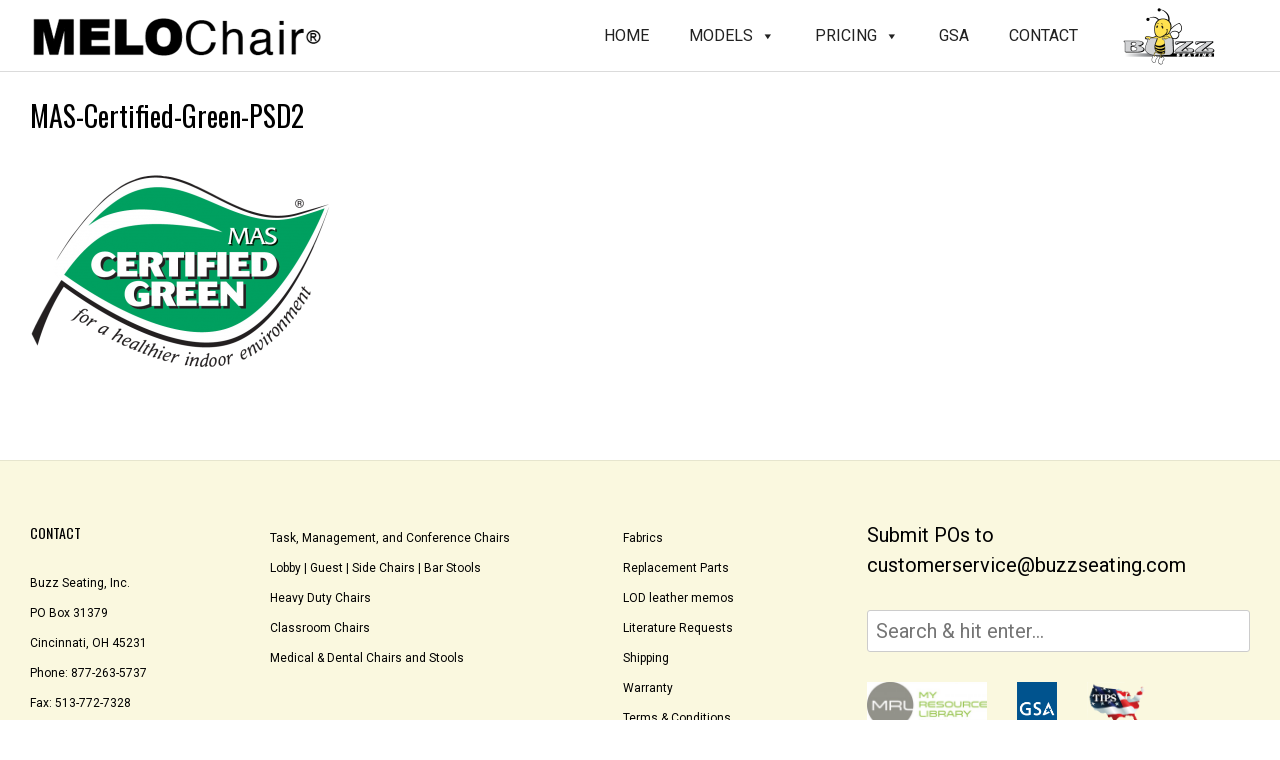

--- FILE ---
content_type: text/html; charset=UTF-8
request_url: https://melochair.com/sample-page-2/mas-certified-green-psd2/
body_size: 11607
content:
<!DOCTYPE html><!-- Vogue Premium -->
<html dir="ltr" lang="en-US" prefix="og: https://ogp.me/ns#">
<head>
<meta charset="UTF-8">
<meta name="viewport" content="width=device-width, initial-scale=1">
<link rel="profile" href="http://gmpg.org/xfn/11">
<title>MAS-Certified-Green-PSD2 | Melo Chair</title>
	<style>img:is([sizes="auto" i], [sizes^="auto," i]) { contain-intrinsic-size: 3000px 1500px }</style>
	
		<!-- All in One SEO 4.9.3 - aioseo.com -->
	<meta name="robots" content="max-image-preview:large" />
	<link rel="canonical" href="https://melochair.com/sample-page-2/mas-certified-green-psd2/" />
	<meta name="generator" content="All in One SEO (AIOSEO) 4.9.3" />
		<meta property="og:locale" content="en_US" />
		<meta property="og:site_name" content="Melo Chair | Task Chair, Side Chair and Stool" />
		<meta property="og:type" content="article" />
		<meta property="og:title" content="MAS-Certified-Green-PSD2 | Melo Chair" />
		<meta property="og:url" content="https://melochair.com/sample-page-2/mas-certified-green-psd2/" />
		<meta property="article:published_time" content="2017-10-25T21:53:37+00:00" />
		<meta property="article:modified_time" content="2017-10-25T21:54:18+00:00" />
		<meta name="twitter:card" content="summary" />
		<meta name="twitter:title" content="MAS-Certified-Green-PSD2 | Melo Chair" />
		<script type="application/ld+json" class="aioseo-schema">
			{"@context":"https:\/\/schema.org","@graph":[{"@type":"BreadcrumbList","@id":"https:\/\/melochair.com\/sample-page-2\/mas-certified-green-psd2\/#breadcrumblist","itemListElement":[{"@type":"ListItem","@id":"https:\/\/melochair.com#listItem","position":1,"name":"Home","item":"https:\/\/melochair.com","nextItem":{"@type":"ListItem","@id":"https:\/\/melochair.com\/sample-page-2\/mas-certified-green-psd2\/#listItem","name":"MAS-Certified-Green-PSD2"}},{"@type":"ListItem","@id":"https:\/\/melochair.com\/sample-page-2\/mas-certified-green-psd2\/#listItem","position":2,"name":"MAS-Certified-Green-PSD2","previousItem":{"@type":"ListItem","@id":"https:\/\/melochair.com#listItem","name":"Home"}}]},{"@type":"ItemPage","@id":"https:\/\/melochair.com\/sample-page-2\/mas-certified-green-psd2\/#itempage","url":"https:\/\/melochair.com\/sample-page-2\/mas-certified-green-psd2\/","name":"MAS-Certified-Green-PSD2 | Melo Chair","inLanguage":"en-US","isPartOf":{"@id":"https:\/\/melochair.com\/#website"},"breadcrumb":{"@id":"https:\/\/melochair.com\/sample-page-2\/mas-certified-green-psd2\/#breadcrumblist"},"author":{"@id":"https:\/\/melochair.com\/author\/donna\/#author"},"creator":{"@id":"https:\/\/melochair.com\/author\/donna\/#author"},"datePublished":"2017-10-25T21:53:37+00:00","dateModified":"2017-10-25T21:54:18+00:00"},{"@type":"Organization","@id":"https:\/\/melochair.com\/#organization","name":"Melo Chair","description":"Task Chair, Side Chair and Stool","url":"https:\/\/melochair.com\/"},{"@type":"Person","@id":"https:\/\/melochair.com\/author\/donna\/#author","url":"https:\/\/melochair.com\/author\/donna\/","name":"donna lawson","image":{"@type":"ImageObject","@id":"https:\/\/melochair.com\/sample-page-2\/mas-certified-green-psd2\/#authorImage","url":"https:\/\/secure.gravatar.com\/avatar\/0d4e18ddf59fc236b6e0db696cf5512fde1b36b5a4902ff58bcc40c12bac6942?s=96&d=mm&r=g","width":96,"height":96,"caption":"donna lawson"}},{"@type":"WebSite","@id":"https:\/\/melochair.com\/#website","url":"https:\/\/melochair.com\/","name":"Melo Chair","description":"Task Chair, Side Chair and Stool","inLanguage":"en-US","publisher":{"@id":"https:\/\/melochair.com\/#organization"}}]}
		</script>
		<!-- All in One SEO -->

<link rel='dns-prefetch' href='//maxcdn.bootstrapcdn.com' />
<link rel='dns-prefetch' href='//fonts.googleapis.com' />
<link rel="alternate" type="application/rss+xml" title="Melo Chair &raquo; Feed" href="https://melochair.com/feed/" />
<script type="text/javascript">
/* <![CDATA[ */
window._wpemojiSettings = {"baseUrl":"https:\/\/s.w.org\/images\/core\/emoji\/16.0.1\/72x72\/","ext":".png","svgUrl":"https:\/\/s.w.org\/images\/core\/emoji\/16.0.1\/svg\/","svgExt":".svg","source":{"concatemoji":"https:\/\/melochair.com\/wp-includes\/js\/wp-emoji-release.min.js?ver=69e1400c881247b465d3458a81669ae8"}};
/*! This file is auto-generated */
!function(s,n){var o,i,e;function c(e){try{var t={supportTests:e,timestamp:(new Date).valueOf()};sessionStorage.setItem(o,JSON.stringify(t))}catch(e){}}function p(e,t,n){e.clearRect(0,0,e.canvas.width,e.canvas.height),e.fillText(t,0,0);var t=new Uint32Array(e.getImageData(0,0,e.canvas.width,e.canvas.height).data),a=(e.clearRect(0,0,e.canvas.width,e.canvas.height),e.fillText(n,0,0),new Uint32Array(e.getImageData(0,0,e.canvas.width,e.canvas.height).data));return t.every(function(e,t){return e===a[t]})}function u(e,t){e.clearRect(0,0,e.canvas.width,e.canvas.height),e.fillText(t,0,0);for(var n=e.getImageData(16,16,1,1),a=0;a<n.data.length;a++)if(0!==n.data[a])return!1;return!0}function f(e,t,n,a){switch(t){case"flag":return n(e,"\ud83c\udff3\ufe0f\u200d\u26a7\ufe0f","\ud83c\udff3\ufe0f\u200b\u26a7\ufe0f")?!1:!n(e,"\ud83c\udde8\ud83c\uddf6","\ud83c\udde8\u200b\ud83c\uddf6")&&!n(e,"\ud83c\udff4\udb40\udc67\udb40\udc62\udb40\udc65\udb40\udc6e\udb40\udc67\udb40\udc7f","\ud83c\udff4\u200b\udb40\udc67\u200b\udb40\udc62\u200b\udb40\udc65\u200b\udb40\udc6e\u200b\udb40\udc67\u200b\udb40\udc7f");case"emoji":return!a(e,"\ud83e\udedf")}return!1}function g(e,t,n,a){var r="undefined"!=typeof WorkerGlobalScope&&self instanceof WorkerGlobalScope?new OffscreenCanvas(300,150):s.createElement("canvas"),o=r.getContext("2d",{willReadFrequently:!0}),i=(o.textBaseline="top",o.font="600 32px Arial",{});return e.forEach(function(e){i[e]=t(o,e,n,a)}),i}function t(e){var t=s.createElement("script");t.src=e,t.defer=!0,s.head.appendChild(t)}"undefined"!=typeof Promise&&(o="wpEmojiSettingsSupports",i=["flag","emoji"],n.supports={everything:!0,everythingExceptFlag:!0},e=new Promise(function(e){s.addEventListener("DOMContentLoaded",e,{once:!0})}),new Promise(function(t){var n=function(){try{var e=JSON.parse(sessionStorage.getItem(o));if("object"==typeof e&&"number"==typeof e.timestamp&&(new Date).valueOf()<e.timestamp+604800&&"object"==typeof e.supportTests)return e.supportTests}catch(e){}return null}();if(!n){if("undefined"!=typeof Worker&&"undefined"!=typeof OffscreenCanvas&&"undefined"!=typeof URL&&URL.createObjectURL&&"undefined"!=typeof Blob)try{var e="postMessage("+g.toString()+"("+[JSON.stringify(i),f.toString(),p.toString(),u.toString()].join(",")+"));",a=new Blob([e],{type:"text/javascript"}),r=new Worker(URL.createObjectURL(a),{name:"wpTestEmojiSupports"});return void(r.onmessage=function(e){c(n=e.data),r.terminate(),t(n)})}catch(e){}c(n=g(i,f,p,u))}t(n)}).then(function(e){for(var t in e)n.supports[t]=e[t],n.supports.everything=n.supports.everything&&n.supports[t],"flag"!==t&&(n.supports.everythingExceptFlag=n.supports.everythingExceptFlag&&n.supports[t]);n.supports.everythingExceptFlag=n.supports.everythingExceptFlag&&!n.supports.flag,n.DOMReady=!1,n.readyCallback=function(){n.DOMReady=!0}}).then(function(){return e}).then(function(){var e;n.supports.everything||(n.readyCallback(),(e=n.source||{}).concatemoji?t(e.concatemoji):e.wpemoji&&e.twemoji&&(t(e.twemoji),t(e.wpemoji)))}))}((window,document),window._wpemojiSettings);
/* ]]> */
</script>
<style id='wp-emoji-styles-inline-css' type='text/css'>

	img.wp-smiley, img.emoji {
		display: inline !important;
		border: none !important;
		box-shadow: none !important;
		height: 1em !important;
		width: 1em !important;
		margin: 0 0.07em !important;
		vertical-align: -0.1em !important;
		background: none !important;
		padding: 0 !important;
	}
</style>
<link rel='stylesheet' id='wp-block-library-css' href='https://melochair.com/wp-includes/css/dist/block-library/style.min.css?ver=69e1400c881247b465d3458a81669ae8' type='text/css' media='all' />
<style id='classic-theme-styles-inline-css' type='text/css'>
/*! This file is auto-generated */
.wp-block-button__link{color:#fff;background-color:#32373c;border-radius:9999px;box-shadow:none;text-decoration:none;padding:calc(.667em + 2px) calc(1.333em + 2px);font-size:1.125em}.wp-block-file__button{background:#32373c;color:#fff;text-decoration:none}
</style>
<link rel='stylesheet' id='aioseo/css/src/vue/standalone/blocks/table-of-contents/global.scss-css' href='https://melochair.com/wp-content/plugins/all-in-one-seo-pack/dist/Lite/assets/css/table-of-contents/global.e90f6d47.css?ver=4.9.3' type='text/css' media='all' />
<style id='global-styles-inline-css' type='text/css'>
:root{--wp--preset--aspect-ratio--square: 1;--wp--preset--aspect-ratio--4-3: 4/3;--wp--preset--aspect-ratio--3-4: 3/4;--wp--preset--aspect-ratio--3-2: 3/2;--wp--preset--aspect-ratio--2-3: 2/3;--wp--preset--aspect-ratio--16-9: 16/9;--wp--preset--aspect-ratio--9-16: 9/16;--wp--preset--color--black: #000000;--wp--preset--color--cyan-bluish-gray: #abb8c3;--wp--preset--color--white: #ffffff;--wp--preset--color--pale-pink: #f78da7;--wp--preset--color--vivid-red: #cf2e2e;--wp--preset--color--luminous-vivid-orange: #ff6900;--wp--preset--color--luminous-vivid-amber: #fcb900;--wp--preset--color--light-green-cyan: #7bdcb5;--wp--preset--color--vivid-green-cyan: #00d084;--wp--preset--color--pale-cyan-blue: #8ed1fc;--wp--preset--color--vivid-cyan-blue: #0693e3;--wp--preset--color--vivid-purple: #9b51e0;--wp--preset--gradient--vivid-cyan-blue-to-vivid-purple: linear-gradient(135deg,rgba(6,147,227,1) 0%,rgb(155,81,224) 100%);--wp--preset--gradient--light-green-cyan-to-vivid-green-cyan: linear-gradient(135deg,rgb(122,220,180) 0%,rgb(0,208,130) 100%);--wp--preset--gradient--luminous-vivid-amber-to-luminous-vivid-orange: linear-gradient(135deg,rgba(252,185,0,1) 0%,rgba(255,105,0,1) 100%);--wp--preset--gradient--luminous-vivid-orange-to-vivid-red: linear-gradient(135deg,rgba(255,105,0,1) 0%,rgb(207,46,46) 100%);--wp--preset--gradient--very-light-gray-to-cyan-bluish-gray: linear-gradient(135deg,rgb(238,238,238) 0%,rgb(169,184,195) 100%);--wp--preset--gradient--cool-to-warm-spectrum: linear-gradient(135deg,rgb(74,234,220) 0%,rgb(151,120,209) 20%,rgb(207,42,186) 40%,rgb(238,44,130) 60%,rgb(251,105,98) 80%,rgb(254,248,76) 100%);--wp--preset--gradient--blush-light-purple: linear-gradient(135deg,rgb(255,206,236) 0%,rgb(152,150,240) 100%);--wp--preset--gradient--blush-bordeaux: linear-gradient(135deg,rgb(254,205,165) 0%,rgb(254,45,45) 50%,rgb(107,0,62) 100%);--wp--preset--gradient--luminous-dusk: linear-gradient(135deg,rgb(255,203,112) 0%,rgb(199,81,192) 50%,rgb(65,88,208) 100%);--wp--preset--gradient--pale-ocean: linear-gradient(135deg,rgb(255,245,203) 0%,rgb(182,227,212) 50%,rgb(51,167,181) 100%);--wp--preset--gradient--electric-grass: linear-gradient(135deg,rgb(202,248,128) 0%,rgb(113,206,126) 100%);--wp--preset--gradient--midnight: linear-gradient(135deg,rgb(2,3,129) 0%,rgb(40,116,252) 100%);--wp--preset--font-size--small: 13px;--wp--preset--font-size--medium: 20px;--wp--preset--font-size--large: 36px;--wp--preset--font-size--x-large: 42px;--wp--preset--spacing--20: 0.44rem;--wp--preset--spacing--30: 0.67rem;--wp--preset--spacing--40: 1rem;--wp--preset--spacing--50: 1.5rem;--wp--preset--spacing--60: 2.25rem;--wp--preset--spacing--70: 3.38rem;--wp--preset--spacing--80: 5.06rem;--wp--preset--shadow--natural: 6px 6px 9px rgba(0, 0, 0, 0.2);--wp--preset--shadow--deep: 12px 12px 50px rgba(0, 0, 0, 0.4);--wp--preset--shadow--sharp: 6px 6px 0px rgba(0, 0, 0, 0.2);--wp--preset--shadow--outlined: 6px 6px 0px -3px rgba(255, 255, 255, 1), 6px 6px rgba(0, 0, 0, 1);--wp--preset--shadow--crisp: 6px 6px 0px rgba(0, 0, 0, 1);}:where(.is-layout-flex){gap: 0.5em;}:where(.is-layout-grid){gap: 0.5em;}body .is-layout-flex{display: flex;}.is-layout-flex{flex-wrap: wrap;align-items: center;}.is-layout-flex > :is(*, div){margin: 0;}body .is-layout-grid{display: grid;}.is-layout-grid > :is(*, div){margin: 0;}:where(.wp-block-columns.is-layout-flex){gap: 2em;}:where(.wp-block-columns.is-layout-grid){gap: 2em;}:where(.wp-block-post-template.is-layout-flex){gap: 1.25em;}:where(.wp-block-post-template.is-layout-grid){gap: 1.25em;}.has-black-color{color: var(--wp--preset--color--black) !important;}.has-cyan-bluish-gray-color{color: var(--wp--preset--color--cyan-bluish-gray) !important;}.has-white-color{color: var(--wp--preset--color--white) !important;}.has-pale-pink-color{color: var(--wp--preset--color--pale-pink) !important;}.has-vivid-red-color{color: var(--wp--preset--color--vivid-red) !important;}.has-luminous-vivid-orange-color{color: var(--wp--preset--color--luminous-vivid-orange) !important;}.has-luminous-vivid-amber-color{color: var(--wp--preset--color--luminous-vivid-amber) !important;}.has-light-green-cyan-color{color: var(--wp--preset--color--light-green-cyan) !important;}.has-vivid-green-cyan-color{color: var(--wp--preset--color--vivid-green-cyan) !important;}.has-pale-cyan-blue-color{color: var(--wp--preset--color--pale-cyan-blue) !important;}.has-vivid-cyan-blue-color{color: var(--wp--preset--color--vivid-cyan-blue) !important;}.has-vivid-purple-color{color: var(--wp--preset--color--vivid-purple) !important;}.has-black-background-color{background-color: var(--wp--preset--color--black) !important;}.has-cyan-bluish-gray-background-color{background-color: var(--wp--preset--color--cyan-bluish-gray) !important;}.has-white-background-color{background-color: var(--wp--preset--color--white) !important;}.has-pale-pink-background-color{background-color: var(--wp--preset--color--pale-pink) !important;}.has-vivid-red-background-color{background-color: var(--wp--preset--color--vivid-red) !important;}.has-luminous-vivid-orange-background-color{background-color: var(--wp--preset--color--luminous-vivid-orange) !important;}.has-luminous-vivid-amber-background-color{background-color: var(--wp--preset--color--luminous-vivid-amber) !important;}.has-light-green-cyan-background-color{background-color: var(--wp--preset--color--light-green-cyan) !important;}.has-vivid-green-cyan-background-color{background-color: var(--wp--preset--color--vivid-green-cyan) !important;}.has-pale-cyan-blue-background-color{background-color: var(--wp--preset--color--pale-cyan-blue) !important;}.has-vivid-cyan-blue-background-color{background-color: var(--wp--preset--color--vivid-cyan-blue) !important;}.has-vivid-purple-background-color{background-color: var(--wp--preset--color--vivid-purple) !important;}.has-black-border-color{border-color: var(--wp--preset--color--black) !important;}.has-cyan-bluish-gray-border-color{border-color: var(--wp--preset--color--cyan-bluish-gray) !important;}.has-white-border-color{border-color: var(--wp--preset--color--white) !important;}.has-pale-pink-border-color{border-color: var(--wp--preset--color--pale-pink) !important;}.has-vivid-red-border-color{border-color: var(--wp--preset--color--vivid-red) !important;}.has-luminous-vivid-orange-border-color{border-color: var(--wp--preset--color--luminous-vivid-orange) !important;}.has-luminous-vivid-amber-border-color{border-color: var(--wp--preset--color--luminous-vivid-amber) !important;}.has-light-green-cyan-border-color{border-color: var(--wp--preset--color--light-green-cyan) !important;}.has-vivid-green-cyan-border-color{border-color: var(--wp--preset--color--vivid-green-cyan) !important;}.has-pale-cyan-blue-border-color{border-color: var(--wp--preset--color--pale-cyan-blue) !important;}.has-vivid-cyan-blue-border-color{border-color: var(--wp--preset--color--vivid-cyan-blue) !important;}.has-vivid-purple-border-color{border-color: var(--wp--preset--color--vivid-purple) !important;}.has-vivid-cyan-blue-to-vivid-purple-gradient-background{background: var(--wp--preset--gradient--vivid-cyan-blue-to-vivid-purple) !important;}.has-light-green-cyan-to-vivid-green-cyan-gradient-background{background: var(--wp--preset--gradient--light-green-cyan-to-vivid-green-cyan) !important;}.has-luminous-vivid-amber-to-luminous-vivid-orange-gradient-background{background: var(--wp--preset--gradient--luminous-vivid-amber-to-luminous-vivid-orange) !important;}.has-luminous-vivid-orange-to-vivid-red-gradient-background{background: var(--wp--preset--gradient--luminous-vivid-orange-to-vivid-red) !important;}.has-very-light-gray-to-cyan-bluish-gray-gradient-background{background: var(--wp--preset--gradient--very-light-gray-to-cyan-bluish-gray) !important;}.has-cool-to-warm-spectrum-gradient-background{background: var(--wp--preset--gradient--cool-to-warm-spectrum) !important;}.has-blush-light-purple-gradient-background{background: var(--wp--preset--gradient--blush-light-purple) !important;}.has-blush-bordeaux-gradient-background{background: var(--wp--preset--gradient--blush-bordeaux) !important;}.has-luminous-dusk-gradient-background{background: var(--wp--preset--gradient--luminous-dusk) !important;}.has-pale-ocean-gradient-background{background: var(--wp--preset--gradient--pale-ocean) !important;}.has-electric-grass-gradient-background{background: var(--wp--preset--gradient--electric-grass) !important;}.has-midnight-gradient-background{background: var(--wp--preset--gradient--midnight) !important;}.has-small-font-size{font-size: var(--wp--preset--font-size--small) !important;}.has-medium-font-size{font-size: var(--wp--preset--font-size--medium) !important;}.has-large-font-size{font-size: var(--wp--preset--font-size--large) !important;}.has-x-large-font-size{font-size: var(--wp--preset--font-size--x-large) !important;}
:where(.wp-block-post-template.is-layout-flex){gap: 1.25em;}:where(.wp-block-post-template.is-layout-grid){gap: 1.25em;}
:where(.wp-block-columns.is-layout-flex){gap: 2em;}:where(.wp-block-columns.is-layout-grid){gap: 2em;}
:root :where(.wp-block-pullquote){font-size: 1.5em;line-height: 1.6;}
</style>
<link rel='stylesheet' id='sfwa_cdn_fontawesome-css' href='https://maxcdn.bootstrapcdn.com/font-awesome/4.7.0/css/font-awesome.min.css?ver=2.0.8' type='text/css' media='all' />
<link rel='stylesheet' id='sfwa_style-css' href='https://melochair.com/wp-content/plugins/podamibe-simple-footer-widget-area/assets/css/sfwa.css?ver=2.0.8' type='text/css' media='all' />
<link rel='stylesheet' id='sow-social-media-buttons-atom-ad2d4eed222f-css' href='https://melochair.com/wp-content/uploads/siteorigin-widgets/sow-social-media-buttons-atom-ad2d4eed222f.css?ver=69e1400c881247b465d3458a81669ae8' type='text/css' media='all' />
<link rel='stylesheet' id='megamenu-css' href='https://melochair.com/wp-content/uploads/maxmegamenu/style.css?ver=6880cd' type='text/css' media='all' />
<link rel='stylesheet' id='dashicons-css' href='https://melochair.com/wp-includes/css/dashicons.min.css?ver=69e1400c881247b465d3458a81669ae8' type='text/css' media='all' />
<link rel='stylesheet' id='megamenu-genericons-css' href='https://melochair.com/wp-content/plugins/megamenu-pro/icons/genericons/genericons/genericons.css?ver=1.9.1' type='text/css' media='all' />
<link rel='stylesheet' id='megamenu-fontawesome-css' href='https://melochair.com/wp-content/plugins/megamenu-pro/icons/fontawesome/css/font-awesome.min.css?ver=1.9.1' type='text/css' media='all' />
<link rel='stylesheet' id='megamenu-fontawesome5-css' href='https://melochair.com/wp-content/plugins/megamenu-pro/icons/fontawesome5/css/all.min.css?ver=1.9.1' type='text/css' media='all' />
<link rel='stylesheet' id='customizer_vogue_fonts-css' href='//fonts.googleapis.com/css?family=Lato%3Aregular%2Citalic%2C700|Roboto%3Aregular%2Citalic%2C700|Oswald%3Aregular%2C700%26subset%3Dlatin%2C' type='text/css' media='screen' />
<link rel='stylesheet' id='vogue-slider-style-css' href='https://melochair.com/wp-content/themes/vogue/includes/basic-slider/css/style.css?ver=10.9.2' type='text/css' media='all' />
<link rel='stylesheet' id='vogue-body-font-default-css' href='//fonts.googleapis.com/css?family=Open+Sans%3A400%2C300%2C300italic%2C400italic%2C600%2C600italic%2C700%2C700italic&#038;ver=10.9.2' type='text/css' media='all' />
<link rel='stylesheet' id='vogue-heading-font-default-css' href='//fonts.googleapis.com/css?family=Lato%3A400%2C300%2C300italic%2C400italic%2C700%2C700italic&#038;ver=10.9.2' type='text/css' media='all' />
<link rel='stylesheet' id='vogue-font-awesome-css' href='https://melochair.com/wp-content/themes/vogue/includes/font-awesome/css/all.min.css?ver=6.5.1' type='text/css' media='all' />
<link rel='stylesheet' id='vogue-style-css' href='https://melochair.com/wp-content/themes/vogue/style.css?ver=10.9.2' type='text/css' media='all' />
<link rel='stylesheet' id='vogue-header-style-css' href='https://melochair.com/wp-content/themes/vogue/templates/css/header-three.css?ver=10.9.2' type='text/css' media='all' />
<link rel='stylesheet' id='vogue-footer-style-css' href='https://melochair.com/wp-content/themes/vogue/templates/css/footer-custom.css?ver=10.9.2' type='text/css' media='all' />
<!--n2css--><!--n2js--><script type="text/javascript" src="https://melochair.com/wp-includes/js/tinymce/tinymce.min.js?ver=49110-20250317-tadv-5900" id="wp-tinymce-root-js"></script>
<script type="text/javascript" src="https://melochair.com/wp-includes/js/tinymce/plugins/compat3x/plugin.min.js?ver=49110-20250317-tadv-5900" id="wp-tinymce-js"></script>
<script type="text/javascript" src="https://melochair.com/wp-includes/js/jquery/jquery.min.js?ver=3.7.1" id="jquery-core-js"></script>
<script type="text/javascript" src="https://melochair.com/wp-includes/js/jquery/jquery-migrate.min.js?ver=3.4.1" id="jquery-migrate-js"></script>
<link rel="https://api.w.org/" href="https://melochair.com/wp-json/" /><link rel="alternate" title="JSON" type="application/json" href="https://melochair.com/wp-json/wp/v2/media/1531" /><link rel="EditURI" type="application/rsd+xml" title="RSD" href="https://melochair.com/xmlrpc.php?rsd" />

<link rel='shortlink' href='https://melochair.com/?p=1531' />
<link rel="alternate" title="oEmbed (JSON)" type="application/json+oembed" href="https://melochair.com/wp-json/oembed/1.0/embed?url=https%3A%2F%2Fmelochair.com%2Fsample-page-2%2Fmas-certified-green-psd2%2F" />
<link rel="alternate" title="oEmbed (XML)" type="text/xml+oembed" href="https://melochair.com/wp-json/oembed/1.0/embed?url=https%3A%2F%2Fmelochair.com%2Fsample-page-2%2Fmas-certified-green-psd2%2F&#038;format=xml" />
<script type="text/javascript">
(function(url){
	if(/(?:Chrome\/26\.0\.1410\.63 Safari\/537\.31|WordfenceTestMonBot)/.test(navigator.userAgent)){ return; }
	var addEvent = function(evt, handler) {
		if (window.addEventListener) {
			document.addEventListener(evt, handler, false);
		} else if (window.attachEvent) {
			document.attachEvent('on' + evt, handler);
		}
	};
	var removeEvent = function(evt, handler) {
		if (window.removeEventListener) {
			document.removeEventListener(evt, handler, false);
		} else if (window.detachEvent) {
			document.detachEvent('on' + evt, handler);
		}
	};
	var evts = 'contextmenu dblclick drag dragend dragenter dragleave dragover dragstart drop keydown keypress keyup mousedown mousemove mouseout mouseover mouseup mousewheel scroll'.split(' ');
	var logHuman = function() {
		if (window.wfLogHumanRan) { return; }
		window.wfLogHumanRan = true;
		var wfscr = document.createElement('script');
		wfscr.type = 'text/javascript';
		wfscr.async = true;
		wfscr.src = url + '&r=' + Math.random();
		(document.getElementsByTagName('head')[0]||document.getElementsByTagName('body')[0]).appendChild(wfscr);
		for (var i = 0; i < evts.length; i++) {
			removeEvent(evts[i], logHuman);
		}
	};
	for (var i = 0; i < evts.length; i++) {
		addEvent(evts[i], logHuman);
	}
})('//melochair.com/?wordfence_lh=1&hid=0B3C423A580D2E825BF27D6D49B58B83');
</script><style type="text/css" id="sfwarea-plugins-css"></style><link rel="icon" href="https://melochair.com/wp-content/uploads/2017/04/cropped-BuzzLogoWithWebAddress512-2-2-32x32.png" sizes="32x32" />
<link rel="icon" href="https://melochair.com/wp-content/uploads/2017/04/cropped-BuzzLogoWithWebAddress512-2-2-192x192.png" sizes="192x192" />
<link rel="apple-touch-icon" href="https://melochair.com/wp-content/uploads/2017/04/cropped-BuzzLogoWithWebAddress512-2-2-180x180.png" />
<meta name="msapplication-TileImage" content="https://melochair.com/wp-content/uploads/2017/04/cropped-BuzzLogoWithWebAddress512-2-2-270x270.png" />
<style type="text/css">/** Mega Menu CSS: fs **/</style>
</head>
<body class="attachment wp-singular attachment-template-default attachmentid-1531 attachment-png wp-theme-vogue mega-menu-primary mega-menu-max-mega-menu-2">
<div id="page" class="hfeed site vogue-no-slider">

<a class="skip-link screen-reader-text" href="#site-content">Skip to content</a>
	
	
	
			
		
		
<header id="masthead" class="site-header site-header-three  ">
	
		
		
	<div class="site-header-inner">
		<div class="site-container ">
		
			<div class="site-branding">
				
							        <a href="https://melochair.com/" class="site-logo-img" title="Melo Chair"><img src="https://melochair.com/wp-content/uploads/2017/10/cropped-MELO-chair-logo-1.png" alt="Melo Chair" /></a>
                    
                    
                                                
                    
			    				
			</div><!-- .site-branding -->
			
			                <nav id="site-navigation" class="main-navigation vogue-mobile-nav-skin-dark" role="navigation">
                    
                                            
                        <button class="header-menu-button"><i class="fas fa-bars"></i><span>menu</span></button>
                        <div id="main-menu" class="main-menu-container">
                            <div class="main-menu-inner">
                                <button class="main-menu-close"><i class="fas fa-angle-right"></i><i class="fas fa-angle-left"></i></button>
                                <div id="mega-menu-wrap-primary" class="mega-menu-wrap"><div class="mega-menu-toggle"><div class="mega-toggle-blocks-left"></div><div class="mega-toggle-blocks-center"></div><div class="mega-toggle-blocks-right"><div class='mega-toggle-block mega-menu-toggle-block mega-toggle-block-1' id='mega-toggle-block-1' tabindex='0'><span class='mega-toggle-label' role='button' aria-expanded='false'><span class='mega-toggle-label-closed'>MENU</span><span class='mega-toggle-label-open'>MENU</span></span></div></div></div><ul id="mega-menu-primary" class="mega-menu max-mega-menu mega-menu-horizontal mega-no-js" data-event="hover" data-effect="disabled" data-effect-speed="200" data-effect-mobile="disabled" data-effect-speed-mobile="0" data-mobile-force-width="false" data-second-click="go" data-document-click="collapse" data-vertical-behaviour="standard" data-breakpoint="600" data-unbind="true" data-mobile-state="collapse_all" data-mobile-direction="vertical" data-hover-intent-timeout="300" data-hover-intent-interval="100"><li class="mega-menu-item mega-menu-item-type-custom mega-menu-item-object-custom mega-menu-item-home mega-align-bottom-left mega-menu-flyout mega-menu-item-882" id="mega-menu-item-882"><a class="mega-menu-link" href="https://melochair.com" tabindex="0">HOME</a></li><li class="mega-menu-item mega-menu-item-type-post_type mega-menu-item-object-page mega-menu-item-has-children mega-align-bottom-left mega-menu-flyout mega-menu-item-2712" id="mega-menu-item-2712"><a class="mega-menu-link" href="https://melochair.com/models/" aria-expanded="false" tabindex="0">MODELS<span class="mega-indicator" aria-hidden="true"></span></a>
<ul class="mega-sub-menu">
<li class="mega-menu-item mega-menu-item-type-post_type mega-menu-item-object-page mega-menu-item-2776" id="mega-menu-item-2776"><a class="mega-menu-link" href="https://melochair.com/task-chairs/">TASK CHAIRS</a></li><li class="mega-menu-item mega-menu-item-type-post_type mega-menu-item-object-page mega-menu-item-1814" id="mega-menu-item-1814"><a class="mega-menu-link" href="https://melochair.com/side-chairs/">SIDE CHAIRS</a></li></ul>
</li><li class="mega-menu-item mega-menu-item-type-custom mega-menu-item-object-custom mega-menu-item-has-children mega-align-bottom-left mega-menu-flyout mega-menu-item-1836" id="mega-menu-item-1836"><a target="_blank" class="mega-menu-link" href="https://buzzseating.com/price-book-double-pages.pdf#page=20" aria-expanded="false" tabindex="0">PRICING<span class="mega-indicator" aria-hidden="true"></span></a>
<ul class="mega-sub-menu">
<li class="mega-menu-item mega-menu-item-type-custom mega-menu-item-object-custom mega-menu-item-2422" id="mega-menu-item-2422"><a class="mega-menu-link" href="https://buzzseating.com/price-book-double-pages.pdf#page=21">TASK CHAIRS</a></li><li class="mega-menu-item mega-menu-item-type-custom mega-menu-item-object-custom mega-menu-item-2806" id="mega-menu-item-2806"><a class="mega-menu-link" href="https://buzzseating.com/price-book-single-pages.pdf#page=35">"BASIC" TASK CHAIR</a></li><li class="mega-menu-item mega-menu-item-type-custom mega-menu-item-object-custom mega-menu-item-2421" id="mega-menu-item-2421"><a class="mega-menu-link" href="https://buzzseating.com/price-book-single-pages.pdf#page=34">SIDE CHAIRS</a></li></ul>
</li><li class="mega-menu-item mega-menu-item-type-custom mega-menu-item-object-custom mega-align-bottom-left mega-menu-flyout mega-menu-item-2515" id="mega-menu-item-2515"><a class="mega-menu-link" href="https://buzzseating.com/gsa/" tabindex="0">GSA</a></li><li class="mega-menu-item mega-menu-item-type-post_type mega-menu-item-object-page mega-align-bottom-left mega-menu-flyout mega-menu-item-2492" id="mega-menu-item-2492"><a class="mega-menu-link" href="https://melochair.com/contact-us/" tabindex="0">CONTACT</a></li><li class="mega-menu-item mega-menu-item-type-custom mega-menu-item-object-custom mega-align-bottom-left mega-menu-flyout mega-has-icon mega-icon-top mega-hide-text mega-menu-item-1396" id="mega-menu-item-1396"><a class='mega-menu-link mega-menu-logo' href='http://www.buzzseating.com' target='_blank'><img class='mega-menu-logo' width='102' height='60' src='https://melochair.com/wp-content/uploads/2017/09/BuzzSeatingLogo-102x60.png' srcset='https://melochair.com/wp-content/uploads/2017/09/BuzzSeatingLogo-204x120.png 2x' /></a></li></ul></div>                                
                                                            </div>
                        </div>
                        
                                            
				</nav><!-- #site-navigation -->
						
			<div class="clearboth"></div>
		</div>
	</div>
	
</header><!-- #masthead -->	
		
	
	    
                	
	
	<div id="site-content" class="site-container content-container content-no-sidebar  vogue-woocommerce-cols-4 ">
	
	<div id="primary" class="content-area">
		<main id="main" class="site-main" role="main">
			
			            
        <header class="entry-header entry-header-nolines">
            
                            
                <h3 class="entry-title">MAS-Certified-Green-PSD2</h3>                
                        
                    
    	            	        
    	                
        </header><!-- .entry-header -->
        
    
			
				
<article id="post-1531" class="post-1531 attachment type-attachment status-inherit hentry">
	
	
	<div class="entry-content">
		<p class="attachment"><a href='https://melochair.com/wp-content/uploads/2017/10/MAS-Certified-Green-PSD2-e1509129148948.png'><img fetchpriority="high" decoding="async" width="300" height="192" src="https://melochair.com/wp-content/uploads/2017/10/MAS-Certified-Green-PSD2-300x192.png" class="attachment-medium size-medium" alt="" srcset="https://melochair.com/wp-content/uploads/2017/10/MAS-Certified-Green-PSD2-300x192.png 300w, https://melochair.com/wp-content/uploads/2017/10/MAS-Certified-Green-PSD2-768x493.png 768w, https://melochair.com/wp-content/uploads/2017/10/MAS-Certified-Green-PSD2-e1509129148948.png 131w" sizes="(max-width: 300px) 100vw, 300px" /></a></p>
			</div><!-- .entry-content -->
	
</article><!-- #post-## -->

				
			
		</main><!-- #main -->
	</div><!-- #primary -->

		
	<div class="clearboth"></div>
	
		<div class="clearboth"></div>
	</div><!-- #content -->
	
		
		    
            
        <footer id="colophon" class="site-footer site-footer-custom" role="contentinfo">
	
	<div class="site-footer-widgets vogue-footer-custom-cols-4">
        <div class="site-container">
        	
        			    	
		    	<div class="footer-custom-block footer-custom-one">
	                <li id="sow-editor-6" class="widget widget_sow-editor"><div
			
			class="so-widget-sow-editor so-widget-sow-editor-base"
			
		>
<div class="siteorigin-widget-tinymce textwidget">
	<h4><span style="font-size: 14px;">CONTACT</span></h4>
<p><span style="font-size: 12px;">Buzz Seating, Inc.<br />
</span><span style="font-size: 12px;">PO Box 31379</span><br />
<span style="font-size: 12px;">Cincinnati, OH 45231</span><br />
<span style="font-size: 12px;">Phone: 877-263-5737</span><br />
<span style="font-size: 12px;">Fax: 513-772-7328<br />
<a href="mailto:customerservice@buzzseating.com">customerservice@buzzseating.com</a><br />
</span></p>
</div>
</div></li>
<li id="sow-social-media-buttons-2" class="widget widget_sow-social-media-buttons"><div
			
			class="so-widget-sow-social-media-buttons so-widget-sow-social-media-buttons-atom-def9308e173c"
			
		>

<div class="social-media-button-container">
	
		<a 
		class="ow-button-hover sow-social-media-button-linkedin-0 sow-social-media-button" title="Melo Chair on Linkedin" aria-label="Melo Chair on Linkedin" target="_blank" rel="noopener noreferrer" href="https://www.linkedin.com/company/buzz-seating-inc-/" 		>
			<span>
								<span class="sow-icon-fontawesome sow-fab" data-sow-icon="&#xf0e1;"
		 
		aria-hidden="true"></span>							</span>
		</a>
	
		<a 
		class="ow-button-hover sow-social-media-button-facebook-0 sow-social-media-button" title="Melo Chair on Facebook" aria-label="Melo Chair on Facebook" target="_blank" rel="noopener noreferrer" href="https://www.facebook.com/Buzz-Seating-Inc-235139809890479/" 		>
			<span>
								<span class="sow-icon-fontawesome sow-fab" data-sow-icon="&#xf39e;"
		 
		aria-hidden="true"></span>							</span>
		</a>
	
		<a 
		class="ow-button-hover sow-social-media-button--0 sow-social-media-button" title="Melo Chair on " aria-label="Melo Chair on " target="_blank" rel="noopener noreferrer" 		>
			<span>
															</span>
		</a>
	</div>
</div></li>
	            </div>
	        
	            <div class="footer-custom-block footer-custom-two">
	                <li id="sow-editor-7" class="widget widget_sow-editor"><div
			
			class="so-widget-sow-editor so-widget-sow-editor-base"
			
		>
<div class="siteorigin-widget-tinymce textwidget">
	<p><span style="font-size: 12px;"><a href="https://buzzseating.com/task-management-and-conference-chairs/">Task, Management, and Conference Chairs</a><br />
</span><span style="font-size: 12px;"><a href="https://buzzseating.com/lobby-guest-side-stacking-chairs-and-bar-stools/">Lobby | Guest | Side Chairs | Bar Stools</a></span><br />
<span style="font-size: 12px;"><a href="https://buzzseating.com/heavy-duty-chairs/">Heavy Duty Chairs</a></span><br />
<span style="font-size: 12px;"><a href="https://buzzseating.com/classroom-chairs/">Classroom Chairs</a></span><br />
<span style="font-size: 12px;"><a href="https://buzzseating.com/medical-and-dental-chairs-and-stools/">Medical &amp; Dental Chairs and Stools</a></span></p>
</div>
</div></li>
	            </div>
	        
	            <div class="footer-custom-block footer-custom-three">
	                <li id="sow-editor-8" class="widget widget_sow-editor"><div
			
			class="so-widget-sow-editor so-widget-sow-editor-base"
			
		>
<div class="siteorigin-widget-tinymce textwidget">
	<p><span style="font-size: 12px;"><a href="https://buzzseating.com/fabrics/">Fabrics</a></span><br />
<span style="font-size: 12px;"><a href="http://buzzseating.com/pricer-double-pages.pdf#page=32" rel="noopener">Replacement Parts</a></span><br />
<span style="font-size: 12px;"><a href="mailto:Kit@buzzseating.com" rel="noopener">LOD leather memos</a></span><br />
<span style="font-size: 12px;"><a href="mailto:kit@buzzseating.com">Literature Requests</a></span><br />
<span style="font-size: 12px;"><a href="https://buzzseating.com/freight-terms-claims/">Shipping</a></span><br />
<span style="font-size: 12px;"><a href="http://buzzseating.com/BuzzSeatingWarranty.pdf" rel="noopener">Warranty</a></span><br />
<span style="font-size: 12px;"><a href="http://buzzseating.com/pricer-single-pages.pdf#page=4" rel="noopener">Terms &amp; Conditions</a></span><br />
<span style="font-size: 12px;"><a href="https://buzzseating.com/state-government-contracts/">State Contracts</a></span><br />
<span style="font-size: 12px;"><a href="https://buzzseating.com/gsa/">GSA</a></span><br />
<span style="font-size: 12px;"><a href="https://www.tips-usa.com/" target="_blank" rel="noopener">TIPS</a></span><br />
<span style="font-size: 12px;"><a href="http://buzzseating.com/MAS-Certified-Green-Certificate-Of-Compliance.pdf" rel="noopener">MAS Green Certification</a></span><br />
<span style="font-size: 12px;"><a href="https://myresourcelibrary.com/Binder/b10deb00-10ad-f001-0f3f-000000000000">My Resource Library</a></span></p>
</div>
</div></li>
	            </div>
	        
	            <div class="footer-custom-block footer-custom-four">
	                <li id="sow-editor-9" class="widget widget_sow-editor"><div
			
			class="so-widget-sow-editor so-widget-sow-editor-base"
			
		>
<div class="siteorigin-widget-tinymce textwidget">
	<p>Submit POs to <a href="mailto:customerservice@buzzseating.com" rel="noopener">customerservice@buzzseating.com</a></p>
</div>
</div></li>
<li id="search-2" class="widget widget_search"><form role="search" method="get" class="search-form" action="https://melochair.com/">
	<label>
		<input type="search" class="search-field" placeholder="Search &amp; hit enter&hellip;" value="" name="s" title="Search for:" />
	</label>
	<input type="submit" class="search-submit" value="&nbsp;" />
</form></li>
<li id="sow-editor-10" class="widget widget_sow-editor"><div
			
			class="so-widget-sow-editor so-widget-sow-editor-base"
			
		>
<div class="siteorigin-widget-tinymce textwidget">
	<p><a href="https://myresourcelibrary.com/Binder/b10deb00-10ad-f001-0f3f-000000000000"><img loading="lazy" decoding="async" class="alignleft wp-image-1607" src="https://buzzseating.com/wp-content/uploads/2019/04/my-resource-library-e1554166442474.jpg" alt="" width="120" height="46" /></a><a href="https://buzzseating.com/gsa/"><img loading="lazy" decoding="async" class="alignleft wp-image-705" src="https://buzzseating.com/wp-content/uploads/2019/02/gsa-logo-150x150.png" alt="" width="40" height="40" /></a><a href="https://www.tips-usa.com/"><img loading="lazy" decoding="async" class="alignleft wp-image-1443" src="https://buzzseating.com/wp-content/uploads/2019/03/TIPS-logo-e1551748034906.png" alt="" width="60" height="44" /></a><a href="http://buzzseating.com/MAS-Certified-Green-Certificate-Of-Compliance.pdf"><img loading="lazy" decoding="async" class="alignnone wp-image-699" src="https://buzzseating.com/wp-content/uploads/2019/02/mas.png" alt="" width="75" height="49" /></a></p>
</div>
</div></li>
<li id="sow-editor-11" class="widget widget_sow-editor"><div
			
			class="so-widget-sow-editor so-widget-sow-editor-base"
			
		>
<div class="siteorigin-widget-tinymce textwidget">
	<h6 style="text-align: right;"><span style="font-family:Arial; font-size: 12px; color: #333333;">
		<div class="dcywrapper">
			<div class="dcycontainer">
				<span class=="dcyitem">
				Melo Chair &copy 2026
				</span>
			</div>
		</div>All rights reserved.</span></h6>
<p>&nbsp;</p>
</div>
</div></li>
	            </div>
	        
	        	        
        </div>
    </div>
    
    	
</footer>        
        

		
	
</div><!-- #page -->


	<div class="scroll-to-top"><i class="fas fa-angle-up"></i></div> <!-- Scroll To Top Button -->

<script type="speculationrules">
{"prefetch":[{"source":"document","where":{"and":[{"href_matches":"\/*"},{"not":{"href_matches":["\/wp-*.php","\/wp-admin\/*","\/wp-content\/uploads\/*","\/wp-content\/*","\/wp-content\/plugins\/*","\/wp-content\/themes\/vogue\/*","\/*\\?(.+)"]}},{"not":{"selector_matches":"a[rel~=\"nofollow\"]"}},{"not":{"selector_matches":".no-prefetch, .no-prefetch a"}}]},"eagerness":"conservative"}]}
</script>
<footer id="sfwa_footer" class=""><div class="footer-information"><div class="sfwa_contained"><div class="sfwa_row"></div></div></div></footer><style id='vogue-customizer-custom-css-inline-css' type='text/css'>
.site-container,
				.site-boxed,
				.site-boxed .main-navigation.stick-header.stuck{max-width:1400px;}#comments .form-submit #submit,
                .search-block .search-submit,
                .side-aligned-social a.header-social-icon,
                .no-results-btn,
                button,
                input[type="button"],
                input[type="reset"],
                input[type="submit"],
                .woocommerce ul.products li.product a.add_to_cart_button, .woocommerce-page ul.products li.product a.add_to_cart_button,
                .woocommerce ul.products li.product .onsale, .woocommerce-page ul.products li.product .onsale,
                .woocommerce button.button.alt,
                .woocommerce-page button.button.alt,
                .woocommerce input.button.alt:hover,
                .woocommerce-page #content input.button.alt:hover,
                .woocommerce .cart-collaterals .shipping_calculator .button,
                .woocommerce-page .cart-collaterals .shipping_calculator .button,
                .woocommerce a.button,
                .woocommerce #respond input#submit.alt,
				.woocommerce a.button.alt,
				.woocommerce button.button.alt,
				.woocommerce input.button.alt,
                .woocommerce-page a.button,
                .woocommerce input.button,
                .woocommerce-page #content input.button,
                .woocommerce-page input.button,
                .woocommerce #review_form #respond .form-submit input,
                .woocommerce-page #review_form #respond .form-submit input,
                .woocommerce-cart .wc-proceed-to-checkout a.checkout-button:hover,
                .woocommerce .widget_price_filter .ui-slider .ui-slider-range,
                .woocommerce .widget_price_filter .ui-slider .ui-slider-handle,
                .single-product span.onsale,
                .woocommerce button.button.alt.disabled,
                .main-navigation ul ul a:hover,
                .main-navigation ul ul li.focus > a,
                .main-navigation ul ul li.current-menu-item > a,
                .main-navigation ul ul li.current_page_item > a,
                .main-navigation ul ul li.current-menu-parent > a,
                .main-navigation ul ul li.current_page_parent > a,
                .main-navigation ul ul li.current-menu-ancestor > a,
                .main-navigation ul ul li.current_page_ancestor > a,
                .main-navigation button,
                .wpcf7-submit,
                .vogue-btn,
				.vogue-numeric-navigation.square li a,
				.vogue-numeric-navigation.square li a:hover,
				.vogue-numeric-navigation.square li.active a,
				.vogue-numeric-navigation.square li.disabled,
				.vogue-numeric-navigation.circle li a,
				.vogue-numeric-navigation.circle li a:hover,
				.vogue-numeric-navigation.circle li.active a,
				.vogue-numeric-navigation.circle li.disabled,
				.vogue-numeric-navigation.squaretxt li a,
				.vogue-numeric-navigation.squaretxt li a:hover,
				.vogue-numeric-navigation.squaretxt li.active a,
                .vogue-numeric-navigation.squaretxt li.disabled,
                .pag-btn-two .vogue-loadmore,
				.wp-paginate li a:hover,
				.wp-paginate li a:active,
				.wp-paginate li .current,
				.wp-paginate.wpp-modern-grey li a:hover,
				.wp-paginate.wpp-modern-grey li .current{background:inherit;background-color:#000000;}.wp-block-quote:not(.is-large),
				.wp-block-quote:not(.is-style-large){border-left-color:#000000;}.vogue-scrollmore::before{border-top-color:#000000;}blockquote{border-left-color:#000000 !important;}a,
				.content-area .entry-content a,
				#comments a,
				.post-edit-link,
				.site-title a,
				.error-404.not-found .page-header .page-title span,
				.search-button .fa-search,
				.header-cart-checkout.cart-has-items .fa-shopping-cart,
				.site-footer-bottom-bar ul li a:hover,
				.site-header-topbar li.focus > a,
				.vogue-numeric-navigation.circle li.prev a,
				.vogue-numeric-navigation.circle li.next a,
				.vogue-numeric-navigation.squaretxt li.prev a,
				.vogue-numeric-navigation.squaretxt li.next a,
				.main-navigation div > ul > li > a:hover,
				.main-navigation div > ul > li.current-menu-item > a,
				.main-navigation div > ul > li.current-menu-ancestor > a,
				.main-navigation div > ul > li.current-menu-parent > a,
				.main-navigation div > ul > li.current_page_parent > a,
                .main-navigation div > ul > li.current_page_ancestor > a,
                .main-navigation div > ul > li.focus > a{color:#000000;}.main-navigation button:hover,
                #comments .form-submit #submit:hover,
                .search-block .search-submit:hover,
                .no-results-btn:hover,
                button,
                input[type="button"],
                input[type="reset"],
                input[type="submit"],
                .woocommerce input.button.alt,
                .woocommerce-page #content input.button.alt,
                .woocommerce .cart-collaterals .shipping_calculator .button,
                .woocommerce-page .cart-collaterals .shipping_calculator .button,
                .woocommerce a.button:hover,
                .woocommerce #respond input#submit.alt:hover,
				.woocommerce a.button.alt:hover,
				.woocommerce button.button.alt:hover,
				.woocommerce input.button.alt:hover,
                .woocommerce-page a.button:hover,
                .woocommerce input.button:hover,
                .woocommerce-page #content input.button:hover,
                .woocommerce-page input.button:hover,
                .woocommerce ul.products li.product a.add_to_cart_button:hover, .woocommerce-page ul.products li.product a.add_to_cart_button:hover,
                .woocommerce button.button.alt:hover,
                .woocommerce-page button.button.alt:hover,
                .woocommerce #review_form #respond .form-submit input:hover,
                .woocommerce-page #review_form #respond .form-submit input:hover,
                .woocommerce-cart .wc-proceed-to-checkout a.checkout-button,
                .woocommerce .widget_price_filter .price_slider_wrapper .ui-widget-content,
				.woocommerce button.button.alt.disabled:hover,
				.vogue-numeric-navigation.square li a:hover,
				.vogue-numeric-navigation.square li.active a,
				.vogue-numeric-navigation.circle li a:hover,
				.vogue-numeric-navigation.circle li.active a,
				.vogue-numeric-navigation.squaretxt li a:hover,
                .vogue-numeric-navigation.squaretxt li.active a,
                .pag-btn-two .vogue-loadmore:hover,
                .vogue-btn:hover,
                .wpcf7-submit:hover{background:inherit;background-color:#eabf00;}a:hover,
				.content-area .entry-content a:hover,
				.header-social .header-social-icon:hover,
				.site-header-topbar ul li a:hover,
                .widget-area .widget a:hover,
                .site-footer-widgets .widget a:hover,
                .site-footer .widget a:hover,
                .search-btn:hover,
                .search-button .fa-search:hover,
                .site-footer-bottom-bar ul li a:hover,
                .woocommerce #content div.product p.price,
                .woocommerce-page #content div.product p.price,
                .woocommerce-page div.product p.price,
                .woocommerce #content div.product span.price,
                .woocommerce div.product span.price,
                .woocommerce-page #content div.product span.price,
                .woocommerce-page div.product span.price,

                .woocommerce #content div.product .woocommerce-tabs ul.tabs li.active,
                .woocommerce div.product .woocommerce-tabs ul.tabs li.active,
                .woocommerce-page #content div.product .woocommerce-tabs ul.tabs li.active,
				.woocommerce-page div.product .woocommerce-tabs ul.tabs li.active,
				.vogue-numeric-navigation.circle li.prev a:hover,
				.vogue-numeric-navigation.circle li.next a:hover,
				.vogue-numeric-navigation.squaretxt li.prev a:hover,
				.vogue-numeric-navigation.squaretxt li.next a:hover,
				.vogue-numeric-navigation.numbers li.prev a:hover,
				.vogue-numeric-navigation.numbers li.next a:hover,
				.vogue-numeric-navigation.numbers li.active a{color:#eabf00;}body,
				.main-navigation ul li a,
				.widget-area .widget a{font-family:"Roboto","Helvetica Neue",sans-serif;}body,
                .widget-area .widget a{color:#7c7c7c;}h1, h2, h3, h4, h5, h6,
                h1 a, h2 a, h3 a, h4 a, h5 a, h6 a,
                .widget-area .widget-title,
                .woocommerce table.cart th,
                .woocommerce-page #content table.cart th,
                .woocommerce-page table.cart th,
                .woocommerce input.button.alt,
                .woocommerce-page #content input.button.alt,
                .woocommerce table.cart input,
                .woocommerce-page #content table.cart input,
                .woocommerce-page table.cart input,
                button, input[type="button"],
                input[type="reset"],
                input[type="submit"]{font-family:"Oswald","Helvetica Neue",sans-serif;}.site-header,
				.main-navigation ul li a,
				.header-social .header-social-icon,
				.header-social .social-pinterest span{color:#606060;}.main-navigation ul li a,
				a.header-cart-contents,
				.header-menu-button{color:#606060;}.site-footer-standard,
				.site-footer-custom,
				.site-footer.site-footer-social{background-color:#faf8df;}.footer-custom-block.footer-custom-one{width:18%;}.footer-custom-block.footer-custom-two{width:29%;}.footer-custom-block.footer-custom-three{width:20%;}.footer-custom-block.footer-custom-four{width:33%;}body,
				button,
				input,
				select,
				textarea{font-size:20px;}
</style>
<link rel='stylesheet' id='sow-social-media-buttons-atom-def9308e173c-css' href='https://melochair.com/wp-content/uploads/siteorigin-widgets/sow-social-media-buttons-atom-def9308e173c.css?ver=69e1400c881247b465d3458a81669ae8' type='text/css' media='all' />
<link rel='stylesheet' id='siteorigin-widget-icon-font-fontawesome-css' href='https://melochair.com/wp-content/plugins/so-widgets-bundle/icons/fontawesome/style.css?ver=69e1400c881247b465d3458a81669ae8' type='text/css' media='all' />
<script type="text/javascript" src="https://melochair.com/wp-content/themes/vogue/js/jquery.carouFredSel-6.2.1-packed.js?ver=10.9.2" id="caroufredsel-js"></script>
<script type="text/javascript" src="https://melochair.com/wp-content/themes/vogue/js/custom.js?ver=10.9.2" id="vogue-customjs-js"></script>
<script type="text/javascript" src="https://melochair.com/wp-includes/js/hoverIntent.min.js?ver=1.10.2" id="hoverIntent-js"></script>
<script type="text/javascript" src="https://melochair.com/wp-content/plugins/megamenu/js/maxmegamenu.js?ver=3.7" id="megamenu-js"></script>
<script type="text/javascript" src="https://melochair.com/wp-content/plugins/megamenu-pro/assets/public.js?ver=1.9.1" id="megamenu-pro-js"></script>
	<script>
	/(trident|msie)/i.test(navigator.userAgent)&&document.getElementById&&window.addEventListener&&window.addEventListener("hashchange",function(){var t,e=location.hash.substring(1);/^[A-z0-9_-]+$/.test(e)&&(t=document.getElementById(e))&&(/^(?:a|select|input|button|textarea)$/i.test(t.tagName)||(t.tabIndex=-1),t.focus())},!1);
	</script>
	</body>
</html>
<!--
Performance optimized by W3 Total Cache. Learn more: https://www.boldgrid.com/w3-total-cache/?utm_source=w3tc&utm_medium=footer_comment&utm_campaign=free_plugin


Served from: melochair.com @ 2026-01-19 02:38:55 by W3 Total Cache
-->